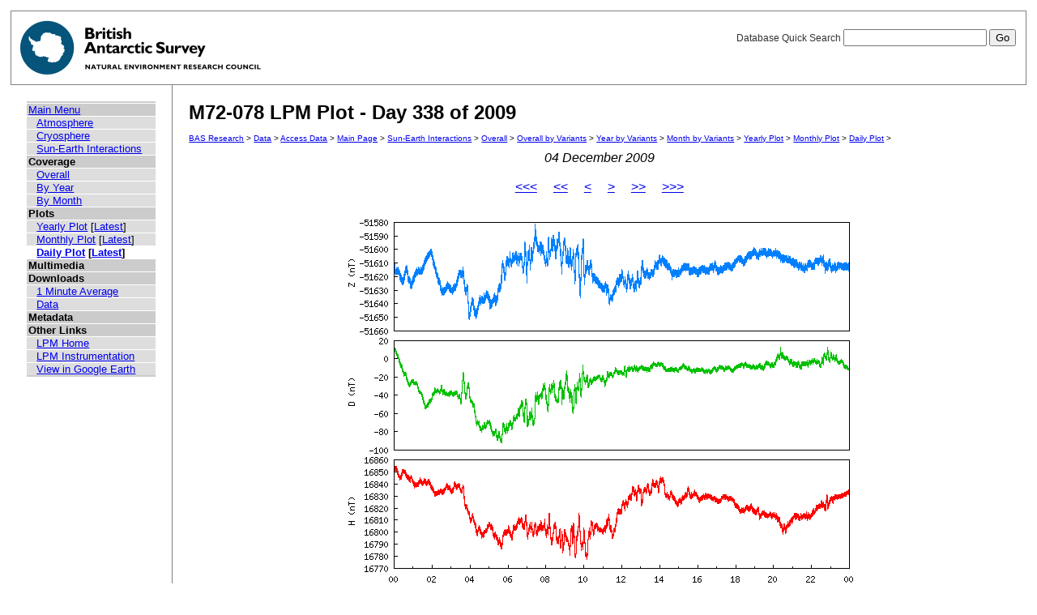

--- FILE ---
content_type: text/html; charset=UTF-8
request_url: https://psddb.nerc-bas.ac.uk/data/access/plots.php?bc=1,3,6,6,9&class=47&graph=1&menu=1&month=12&site=M72-078&type=LPM&year=2009&day=338
body_size: 7166
content:
<html lang="en">
<head>
   <title>M72-078 LPM Plot - Day 338 of 2009</title>
   <link href="/css/main.css" rel="stylesheet" type="text/css" title="Wireframe">
</head>
<body>
<div id="container">
   <div id="rightnav">
       <form action='results.php' method='GET'>
       <label>Database Quick Search
       <input type='text' name='searchterm'>
       <input type='hidden' name='bc' value='1,3,6,6,9'>
       <input type='hidden' name='class' value='47'>
       <input type='hidden' name='graph' value='1'>
       <input type='hidden' name='menu' value='1'>
       <input type='hidden' name='month' value='12'>
       <input type='hidden' name='site' value='M72-078'>
       <input type='hidden' name='type' value='LPM'>
       <input type='hidden' name='year' value='2009'>
       <input type='hidden' name='day' value='338'>
       <input type='hidden' name='page' value=1>
       <input value='Go' type='submit'>
       </label>
       </form>
   </div>
   <img src='/images/baslogo.gif' alt="British Antarctic Survey" title="British Antarctic Survey">
</div>
<div id="wrapper">
<table cellspacing=0><tr valign='top'><td id='leftnav'>
<div id="nav-content">
<ul class="menu" id="nav-content-level0">
  <li><a href=/data/access/index.php>Main Menu</a></li>
</ul>
<ul class="menu" id="nav-content-level1">
  <li><a href='/data/access/main.php?menu=4'>Atmosphere</a></li>
  <li><a href='/data/access/main.php?menu=2'>Cryosphere</a></li>
  <li><a href='/data/access/main.php?menu=1'>Sun-Earth Interactions</a></li>
</ul>
<ul class="menu" id="nav-content-level0">
  <li><b>Coverage</b></li>
</ul>
<ul class="menu" id="nav-content-level1">
  <li><a href='/data/access/coverage.php?class=47&menu=1'>Overall</a></li>
  <li><a href='/data/access/coverage.php?class=47&menu=1&year=2009&bc=1'>By Year</a></li>
  <li><a href='/data/access/coverage.php?class=47&menu=1&year=2009&bc=1,4&month=12'>By Month</a></li>
</ul>
<ul class="menu" id="nav-content-level0">
  <li><b>Plots</b></li>
</ul>
<ul class="menu" id="nav-content-level1">
  <li><a href='/data/access/yearplots.php?bc=1,3,6,6,9&class=47&graph=1&menu=1&site=M72-078&type=LPM&year=2009'>Yearly Plot</a> [<a href='/data/access/latest.php?bc=1,3,6,6,9&class=47&graph=1&menu=1&site=M72-078&type=LPM&plot=Year'>Latest</a>]</li>
</ul>
<ul class="menu" id="nav-content-level1">
  <li><a href='/data/access/monthplots.php?bc=1,3,6,6,9&class=47&graph=1&menu=1&month=12&site=M72-078&type=LPM&year=2009'>Monthly Plot</a> [<a href='/data/access/latest.php?bc=1,3,6,6,9&class=47&graph=1&menu=1&site=M72-078&type=LPM&plot=Month'>Latest</a>]</li>
</ul>
<ul class="menu" id="nav-content-level1">
  <li class="currentItem"><a href='/data/access/plots.php?bc=1,3,6,6,9&class=47&day=338&graph=1&menu=1&month=12&site=M72-078&type=LPM&year=2009'>Daily Plot</a> [<a href='/data/access/latest.php?bc=1,3,6,6,9&class=47&graph=1&menu=1&site=M72-078&type=LPM&plot=Day'>Latest</a>]</li>
</ul>
<ul class="menu" id="nav-content-level0">
  <li><b>Multimedia</b></li>
</ul>
<ul class="menu" id="nav-content-level1">
</ul>
<ul class="menu" id="nav-content-level0">
  <li><b>Downloads</b></li>
</ul>
<ul class="menu" id="nav-content-level1">
  <li><a href='/data/access/download.php?bc=1,3,6,6,9&class=47&day=338&graph=1&menu=1&month=12&site=M72-078&type=LPM&year=2009&v=average&r=1'>1 Minute Average</a></li>
  <li><a href='/data/access/download.php?bc=1,3,6,6,9&class=47&day=338&graph=1&menu=1&month=12&site=M72-078&type=LPM&year=2009'>Data</a></li>
</ul>
<ul class="menu" id="nav-content-level0">
  <li><b>Metadata</b></li>
</ul>
<ul class="menu" id="nav-content-level0">
  <li><b>Other Links</b></li>
</ul>
<ul class="menu" id="nav-content-level1">
  <li><a href='http://www.antarctica.ac.uk/bas_research/our_research/az/lpm/index.php' target='_blank'>LPM Home</a></li>
  <li><a href='http://www.antarctica.ac.uk/bas_research/instruments/lpm.php' target='_blank'>LPM Instrumentation</a></li>
  <li><a href='http://psdweb.nerc-bas.ac.uk/lpm/web/LPM.kmz' target='_blank'>View in Google Earth</a></li>
</ul>
   </div>
</td><td id='content'>
   <h2>M72-078 LPM Plot - Day 338 of 2009</h2>
   <p class="breadcrumb">
<a href="http://www.antarctica.ac.uk/bas_research/index.php">BAS Research</a> &gt;
<a href="http://www.antarctica.ac.uk/bas_research/data/index.php">Data</a> &gt;
<a href=/data/access/index.php>Access Data</a> &gt;
<a href="index.php">Main Page</a> &gt;
<a href="/data/access/main.php?class=47&menu=1">Sun-Earth Interactions</a> &gt;
<a href="/data/access/coverage.php?menu=1&class=47&bc=1">Overall</a> &gt;
<a href="/data/access/coverage.php?menu=1&class=47&bc=1,3&type=LPM&site=M72-078">Overall by Variants</a> &gt;
<a href="/data/access/coverage.php?menu=1&class=47&bc=1,3,6&type=LPM&site=M72-078&year=2009">Year by Variants</a> &gt;
<a href="/data/access/coverage.php?menu=1&class=47&bc=1,3,6,9&type=LPM&site=M72-078&year=2009&month=12">Month by Variants</a> &gt;
<a href="/data/access/yearplots.php?bc=1,3,6,6,9&class=47&graph=1&menu=1&site=M72-078&type=LPM&year=2009">Yearly Plot</a> &gt;
<a href="/data/access/monthplots.php?bc=1,3,6,6,9&class=47&graph=1&menu=1&month=12&site=M72-078&type=LPM&year=2009">Monthly Plot</a> &gt;
<a href="/data/access/plots.php?bc=1,3,6,6,9&class=47&day=338&graph=1&menu=1&month=12&site=M72-078&type=LPM&year=2009">Daily Plot</a> &gt;
</p>
<center><i>04 December 2009</i></center><br/>
<center><a href='plots.php?bc=1,3,6,6,9&class=47&graph=1&menu=1&month=02&site=M72-078&type=LPM&year=2009&day=51'><<<</a>&nbsp;&nbsp;&nbsp;&nbsp;&nbsp;<a href='plots.php?bc=1,3,6,6,9&class=47&graph=1&menu=1&month=11&site=M72-078&type=LPM&year=2009&day=308'><<</a>&nbsp;&nbsp;&nbsp;&nbsp;&nbsp;<a href='plots.php?bc=1,3,6,6,9&class=47&graph=1&menu=1&month=12&site=M72-078&type=LPM&year=2009&day=337'><</a>&nbsp;&nbsp;&nbsp;&nbsp;&nbsp;<a href='plots.php?bc=1,3,6,6,9&class=47&graph=1&menu=1&month=12&site=M72-078&type=LPM&year=2009&day=339'>></a>&nbsp;&nbsp;&nbsp;&nbsp;&nbsp;<a href='plots.php?bc=1,3,6,6,9&class=47&graph=1&menu=1&month=01&site=M72-078&type=LPM&year=2010&day=4'>>></a>&nbsp;&nbsp;&nbsp;&nbsp;&nbsp;<a href='plots.php?bc=1,3,6,6,9&class=47&graph=1&menu=1&month=12&site=M72-078&type=LPM&year=2010&day=338'>>>></a></center><br/>
<center><a href='download.php?bc=1,3,6,6,9&class=47&graph=1&menu=1&month=12&site=M72-078&type=LPM&year=2009&day=338' title='Download data from this day' alt='Download data from this day'><img src='/data/psddata/atmos/space/lpm/M72-078/2009/plots/daily/M72-078-2009.338.png' border=0  /></a></center><br/>
</td></tr></table>
</div>
<div id="footer">
   Author: British Antarctic Survey - UK Polar Data Centre, NERC 2006-2026<br>
   Version: 0.4.6<br>
   Page last updated: January 22, 2026 10:21:57
</div>
<script>
  (function(i,s,o,g,r,a,m){i['GoogleAnalyticsObject']=r;i[r]=i[r]||function(){
  (i[r].q=i[r].q||[]).push(arguments)},i[r].l=1*new Date();a=s.createElement(o),
  m=s.getElementsByTagName(o)[0];a.async=1;a.src=g;m.parentNode.insertBefore(a,m)
  })(window,document,'script','https://www.google-analytics.com/analytics.js','ga');
  
  ga('create', 'UA-64130716-13', 'auto', {
    anonymizeIp: true
  });
  ga('send', 'pageview');
</script>
</body>
</html>
